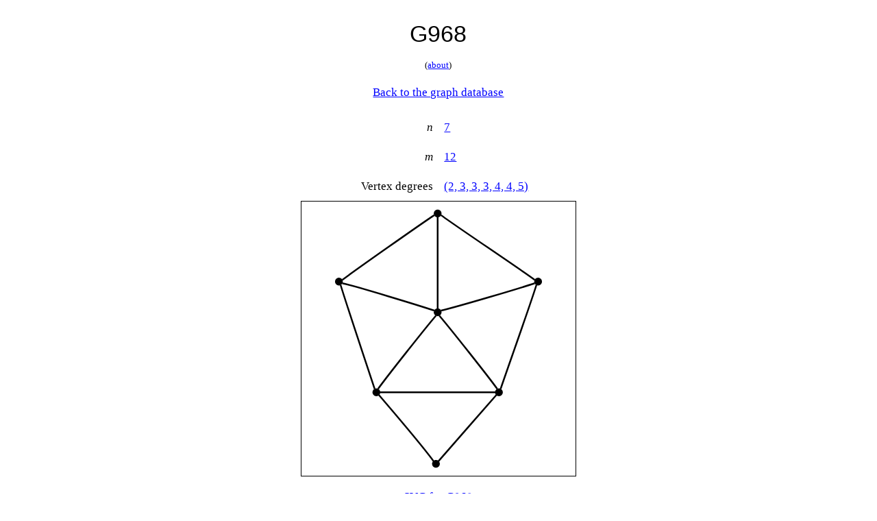

--- FILE ---
content_type: text/html
request_url: https://sean.mcgivern.me.uk/graph-database/G968.html
body_size: 537
content:
<!doctype html>
<head>
  <title>G968</title>
    <link href="/ext/global.css" rel="stylesheet">
    <link href="/ext/global.css" rel="stylesheet">
    <link href="/ext/global.css" rel="stylesheet">
    <link href="/ext/global.css" rel="stylesheet">
    <link href="/ext/global.css" rel="stylesheet">
    <link href="/ext/global.css" rel="stylesheet">
    <link href="/ext/global.css" rel="stylesheet">
    <link href="/ext/global.css" rel="stylesheet">
    <link href="/ext/global.css" rel="stylesheet">
    <link href="/ext/global.css" rel="stylesheet">
    <link href="/ext/global.css" rel="stylesheet">
    <link href="/ext/global.css" rel="stylesheet">
    <link href="/ext/global.css" rel="stylesheet">
    <link href="/ext/global.css" rel="stylesheet">
    <link href="/ext/global.css" rel="stylesheet">
    <link href="/ext/global.css" rel="stylesheet">
    <link href="/ext/global.css" rel="stylesheet">
    <link href="/ext/global.css" rel="stylesheet">
    <link href="/ext/global.css" rel="stylesheet">
    <link href="/ext/global.css" rel="stylesheet">
    <link href="/ext/global.css" rel="stylesheet">
    <link href="/ext/global.css" rel="stylesheet">
    <link href="/ext/global.css" rel="stylesheet">
    <link href="/ext/global.css" rel="stylesheet">
    <link href="/ext/global.css" rel="stylesheet">
    <link href="/ext/global.css" rel="stylesheet">
    <link href="/ext/global.css" rel="stylesheet">
    <link href="/ext/global.css" rel="stylesheet">
    <link href="/ext/global.css" rel="stylesheet">
    <link href="/ext/global.css" rel="stylesheet">
    <link href="/ext/global.css" rel="stylesheet">
  <link href="ext/style.css" rel="stylesheet">
</head>

<div id="container">
  <h1 id="title">G968</h1>
  <p id="about-link">(<a href="about.html">about</a>)</p>
  <p id="backlink"><a href="./">Back to the graph database</a></p>

  <dl>
    <dt><i>n</i></dt>
    <dd><a href="./?n=%3D7">7</a></dd>
    <dt><i>m</i></dt>
    <dd><a href="./?m=%3D12">12</a></dd>
    <dt>Vertex degrees</dt>
    <dd>
      <a href="./?degrees=(2%2C%203%2C%203%2C%203%2C%204%2C%204%2C%205)">
        (2, 3, 3, 3, 4, 4, 5)
      </a>
    </dd>
  </dl>

  <div id="image">
    <object data="image/G968.svg" type="image/svg+xml"
            width="400" height="400">
      <img src="image/G968.png" alt="" height="400">
    </object>
  </div>

  <p id="imagelink">
    <a href="image/G968.svg">SVG for G968</a>
  </p>
</div>

<div id="byline">
  <p>By <a href='http://sean.mcgivern.me.uk'>Sean McGivern</a></p>
</div>


--- FILE ---
content_type: text/css
request_url: https://sean.mcgivern.me.uk/ext/global.css
body_size: 1094
content:
body, input {
    font-family: "Palatino Linotype", "Palatino", "URW Palladio L", "Book Antiqua", "Baskerville", "Bitstream Charter", "Garamond", "Georgia", serif;
    font-size: 105%;
    color: #000;
    background: #fff;
}

body {
    line-height: 1.6;
}

h1, h2, h3, h4, h5, h6 {
    font-family: "Gill Sans", "Gill Sans MT", "GillSans", "Calibri", "Trebuchet MS", sans-serif;
    text-align: center;
    font-weight: normal;
}

:link,:link:active,:link:hover, .click {
    color: #0000ff;
    background: transparent;
    cursor: pointer;
    text-decoration: underline;
}

:link:visited {
    color: #800080;
    background: transparent;
}

#about {
    margin: 0em auto;
    width: 50em;
}

#about-link {
    text-align: center;
    font-size: 75%;
    padding: 0em;
    margin: 0em;
}

h1 + #about-link {
    margin-top: -1em;
}

#byline {
    clear: both;
    text-align: right;
    font-size: 75%;
    font-style: italic;
}

noscript {
    display: block;
    width: 100%;
    background: #fafcb6;
    color: #000;
    font-size: 200%;
    line-height: 120%;
    font-weight: bold;
}


--- FILE ---
content_type: image/svg+xml
request_url: https://sean.mcgivern.me.uk/graph-database/image/G968.svg
body_size: 3595
content:
<?xml version="1.0" encoding="UTF-8" standalone="no"?>
<!DOCTYPE svg PUBLIC "-//W3C//DTD SVG 1.0//EN"
 "http://www.w3.org/TR/2001/REC-SVG-20010904/DTD/svg10.dtd" [
 <!ATTLIST svg xmlns:xlink CDATA #FIXED "http://www.w3.org/1999/xlink">
]>
<!-- Generated by Graphviz version 2.20.2 (Tue Mar &#160;2 21:46:26 UTC 2010)
     For user: (sean) Sean McGivern,,, -->
<!-- Title: G968 Pages: 1 -->
<svg width="100%" height="100%"
 viewBox="0.00 0.00 131.00 161.00" xmlns="http://www.w3.org/2000/svg" xmlns:xlink="http://www.w3.org/1999/xlink">
<g id="graph0" class="graph" transform="scale(1 1) rotate(0) translate(4 157)">
<title>G968</title>
<polygon style="fill:white;stroke:white;" points="-4,4 -4,-157 127,-157 127,4 -4,4"/>
<!-- 6 -->
<g id="node1" class="node"><title>6</title>
<ellipse style="fill:black;stroke:black;" cx="60" cy="-3" rx="1.8" ry="1.8"/>
</g>
<!-- 4 -->
<g id="node6" class="node"><title>4</title>
<ellipse style="fill:black;stroke:black;" cx="25" cy="-45" rx="1.8" ry="1.8"/>
</g>
<!-- 6&#45;&#45;4 -->
<g id="edge14" class="edge"><title>6&#45;&#45;4</title>
<path style="fill:none;stroke:black;" d="M59,-4C54,-11 32,-37 26,-44"/>
</g>
<!-- 7 -->
<g id="node2" class="node"><title>7</title>
<ellipse style="fill:black;stroke:black;" cx="61" cy="-92" rx="1.8" ry="1.8"/>
</g>
<!-- 2 -->
<g id="node4" class="node"><title>2</title>
<ellipse style="fill:black;stroke:black;" cx="61" cy="-150" rx="1.8" ry="1.8"/>
</g>
<!-- 7&#45;&#45;2 -->
<g id="edge16" class="edge"><title>7&#45;&#45;2</title>
<path style="fill:none;stroke:black;" d="M61,-94C61,-103 61,-139 61,-148"/>
</g>
<!-- 3 -->
<g id="node5" class="node"><title>3</title>
<ellipse style="fill:black;stroke:black;" cx="3" cy="-110" rx="1.8" ry="1.8"/>
</g>
<!-- 7&#45;&#45;3 -->
<g id="edge20" class="edge"><title>7&#45;&#45;3</title>
<path style="fill:none;stroke:black;" d="M59,-93C50,-96 14,-107 5,-109"/>
</g>
<!-- 1 -->
<g id="node3" class="node"><title>1</title>
<ellipse style="fill:black;stroke:black;" cx="120" cy="-110" rx="1.8" ry="1.8"/>
</g>
<!-- 1&#45;&#45;7 -->
<g id="edge22" class="edge"><title>1&#45;&#45;7</title>
<path style="fill:none;stroke:black;" d="M118,-109C109,-106 72,-95 63,-93"/>
</g>
<!-- 1&#45;&#45;2 -->
<g id="edge2" class="edge"><title>1&#45;&#45;2</title>
<path style="fill:none;stroke:black;" d="M118,-111C110,-117 71,-143 63,-149"/>
</g>
<!-- 5 -->
<g id="node7" class="node"><title>5</title>
<ellipse style="fill:black;stroke:black;" cx="97" cy="-45" rx="1.8" ry="1.8"/>
</g>
<!-- 1&#45;&#45;5 -->
<g id="edge10" class="edge"><title>1&#45;&#45;5</title>
<path style="fill:none;stroke:black;" d="M119,-108C116,-98 101,-56 98,-47"/>
</g>
<!-- 2&#45;&#45;3 -->
<g id="edge4" class="edge"><title>2&#45;&#45;3</title>
<path style="fill:none;stroke:black;" d="M59,-149C50,-143 13,-117 5,-111"/>
</g>
<!-- 3&#45;&#45;4 -->
<g id="edge6" class="edge"><title>3&#45;&#45;4</title>
<path style="fill:none;stroke:black;" d="M4,-108C7,-98 21,-56 24,-47"/>
</g>
<!-- 4&#45;&#45;7 -->
<g id="edge18" class="edge"><title>4&#45;&#45;7</title>
<path style="fill:none;stroke:black;" d="M26,-47C31,-54 54,-83 60,-90"/>
</g>
<!-- 5&#45;&#45;6 -->
<g id="edge8" class="edge"><title>5&#45;&#45;6</title>
<path style="fill:none;stroke:black;" d="M96,-44C90,-37 67,-11 61,-4"/>
</g>
<!-- 5&#45;&#45;7 -->
<g id="edge24" class="edge"><title>5&#45;&#45;7</title>
<path style="fill:none;stroke:black;" d="M96,-47C91,-54 68,-83 62,-90"/>
</g>
<!-- 5&#45;&#45;4 -->
<g id="edge12" class="edge"><title>5&#45;&#45;4</title>
<path style="fill:none;stroke:black;" d="M95,-45C84,-45 37,-45 27,-45"/>
</g>
</g>
</svg>
